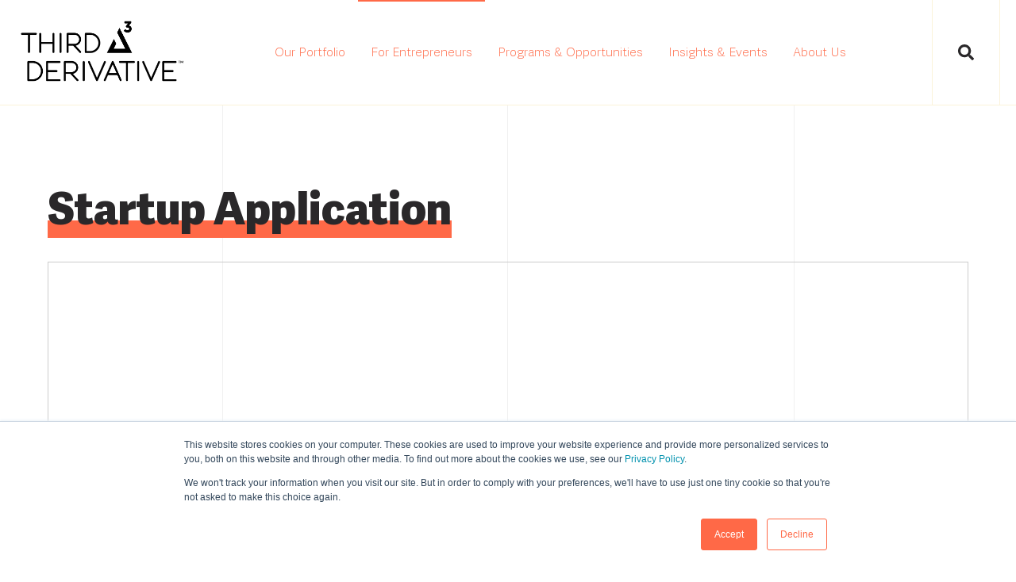

--- FILE ---
content_type: text/html; charset=UTF-8
request_url: https://www.third-derivative.org/startup-application
body_size: 7300
content:
<!doctype html><html lang="en"><head>
    <meta charset="utf-8">
    <title>Startup Application</title>
    <link rel="shortcut icon" href="https://www.third-derivative.org/hubfs/favicon-32x32.png">
    <meta name="description" content="">
    

    <meta name="viewport" content="width=device-width, initial-scale=1">

    
    <meta property="og:description" content="">
    <meta property="og:title" content="Startup Application">
    <meta name="twitter:description" content="">
    <meta name="twitter:title" content="Startup Application">

    

    
  <script id="hs-search-input__valid-content-types" type="application/json">
    [
      
        "SITE_PAGE",
      
        "LANDING_PAGE",
      
        "BLOG_POST",
      
        "LISTING_PAGE",
      
        "KNOWLEDGE_ARTICLE",
      
        "HS_CASE_STUDY"
      
    ]
  </script>

    <style>
a.cta_button{-moz-box-sizing:content-box !important;-webkit-box-sizing:content-box !important;box-sizing:content-box !important;vertical-align:middle}.hs-breadcrumb-menu{list-style-type:none;margin:0px 0px 0px 0px;padding:0px 0px 0px 0px}.hs-breadcrumb-menu-item{float:left;padding:10px 0px 10px 10px}.hs-breadcrumb-menu-divider:before{content:'›';padding-left:10px}.hs-featured-image-link{border:0}.hs-featured-image{float:right;margin:0 0 20px 20px;max-width:50%}@media (max-width: 568px){.hs-featured-image{float:none;margin:0;width:100%;max-width:100%}}.hs-screen-reader-text{clip:rect(1px, 1px, 1px, 1px);height:1px;overflow:hidden;position:absolute !important;width:1px}
</style>

<link rel="stylesheet" href="https://www.third-derivative.org/hubfs/hub_generated/template_assets/1/58765833748/1768314900434/template_main.min.css">
<link rel="stylesheet" href="https://www.third-derivative.org/hubfs/hub_generated/template_assets/1/59068537121/1768314887132/template_Third_Derivative.min.css">
<link rel="stylesheet" href="https://cdnjs.cloudflare.com/ajax/libs/font-awesome/5.13.0/css/all.min.css">
<link rel="stylesheet" href="https://www.third-derivative.org/hubfs/hub_generated/template_assets/1/58765786536/1768314893794/template__header_row_01_01.min.css">

			<style>
				
				
				  
				    
					
				    
					
				    
					
				    
					
				
			</style>
      

		<style>
			.atmc-header {
				
				  position: fixed;
				
			}
			.atmc-header.sticky {
				background-color: #ffffff;
			}
			.atmc-header-default {
				background-color: #ffffff;
			}
			@media (max-width: 991px) {
				.atmc-header {
					background-color: #ffffff;
				}
				.atmc-header-transparent {
					
					  position: fixed;
					
				}
			}
		</style>
	
<link rel="stylesheet" href="https://7052064.fs1.hubspotusercontent-na1.net/hubfs/7052064/hub_generated/module_assets/1/-2712622/1768314293848/module_search_input.min.css">
<style>
  @font-face {
    font-family: "Roboto";
    font-weight: 400;
    font-style: normal;
    font-display: swap;
    src: url("/_hcms/googlefonts/Roboto/regular.woff2") format("woff2"), url("/_hcms/googlefonts/Roboto/regular.woff") format("woff");
  }
  @font-face {
    font-family: "Roboto";
    font-weight: 700;
    font-style: normal;
    font-display: swap;
    src: url("/_hcms/googlefonts/Roboto/700.woff2") format("woff2"), url("/_hcms/googlefonts/Roboto/700.woff") format("woff");
  }
  @font-face {
    font-family: "Roboto";
    font-weight: 700;
    font-style: normal;
    font-display: swap;
    src: url("/_hcms/googlefonts/Roboto/700.woff2") format("woff2"), url("/_hcms/googlefonts/Roboto/700.woff") format("woff");
  }
</style>

<!-- Editor Styles -->
<style id="hs_editor_style" type="text/css">
.dnd_area-row-0-force-full-width-section > .row-fluid {
  max-width: none !important;
}
.footer-global-row-0-force-full-width-section > .row-fluid {
  max-width: none !important;
}
/* HubSpot Non-stacked Media Query Styles */
@media (min-width:768px) {
  .dnd_area-row-0-vertical-alignment > .row-fluid {
    display: -ms-flexbox !important;
    -ms-flex-direction: row;
    display: flex !important;
    flex-direction: row;
  }
  .dnd_area-column-1-vertical-alignment {
    display: -ms-flexbox !important;
    -ms-flex-direction: column !important;
    -ms-flex-pack: center !important;
    display: flex !important;
    flex-direction: column !important;
    justify-content: center !important;
  }
  .dnd_area-column-1-vertical-alignment > div {
    flex-shrink: 0 !important;
  }
  .footer-global-row-0-vertical-alignment > .row-fluid {
    display: -ms-flexbox !important;
    -ms-flex-direction: row;
    display: flex !important;
    flex-direction: row;
  }
  .footer-global-module-1-vertical-alignment {
    display: -ms-flexbox !important;
    -ms-flex-direction: column !important;
    -ms-flex-pack: center !important;
    display: flex !important;
    flex-direction: column !important;
    justify-content: center !important;
  }
  .footer-global-module-1-vertical-alignment > div {
    flex-shrink: 0 !important;
  }
}
/* HubSpot Styles (default) */
.footer-global-row-0-padding {
  padding-top: 0px !important;
  padding-bottom: 0px !important;
  padding-left: 0px !important;
  padding-right: 0px !important;
}
</style>
    

    
    <link rel="canonical" href="https://www.third-derivative.org/startup-application">


<link rel="stylesheet" href="https://www.third-derivative.org/hubfs/hub_generated/template_assets/1/60413843259/1744311985653/template_Atomic_Extension.min.css">

<!-- Google tag (gtag.js) -->
<script async src="https://www.googletagmanager.com/gtag/js?id=G-W4D843LKFG"></script>
<script>
  window.dataLayer = window.dataLayer || [];
  function gtag(){dataLayer.push(arguments);}
  gtag('js', new Date());

  gtag('config', 'G-W4D843LKFG');
</script>

<!-- Google Tag Manager -->
<script>(function(w,d,s,l,i){w[l]=w[l]||[];w[l].push({'gtm.start':
new Date().getTime(),event:'gtm.js'});var f=d.getElementsByTagName(s)[0],
j=d.createElement(s),dl=l!='dataLayer'?'&l='+l:'';j.async=true;j.src=
'https://www.googletagmanager.com/gtm.js?id='+i+dl;f.parentNode.insertBefore(j,f);
})(window,document,'script','dataLayer','GTM-T7FSHF92');</script>
<!-- End Google Tag Manager -->

<!-- Twitter universal website tag code -->
<script>
!function(e,t,n,s,u,a){e.twq||(s=e.twq=function(){s.exe?s.exe.apply(s,arguments):s.queue.push(arguments);
},s.version='1.1',s.queue=[],u=t.createElement(n),u.async=!0,u.src='//static.ads-twitter.com/uwt.js',
a=t.getElementsByTagName(n)[0],a.parentNode.insertBefore(u,a))}(window,document,'script');
// Insert Twitter Pixel ID and Standard Event data below
twq('init','o881z');
twq('track','PageView');
</script>
<!-- End Twitter universal website tag code -->
<meta property="og:url" content="https://www.third-derivative.org/startup-application">
<meta name="twitter:card" content="summary">
<meta http-equiv="content-language" content="en">






    

  <meta name="generator" content="HubSpot"></head>
	
	
	
	
	
	

	

	
	
	
	
	
		
	
	
	
		
  <body class="atmc-body-header-default 59964563304  not-homepage ">
    <!-- Google Tag Manager (noscript) -->
    <noscript><iframe src="https://www.googletagmanager.com/ns.html?id=GTM-T7FSHF92" height="0" width="0" style="display:none;visibility:hidden"></iframe></noscript>
    <!-- End Google Tag Manager (noscript) -->
    <div class="body-wrapper   hs-content-id-59964563304 hs-site-page page ">
		  
			
			  <div data-global-resource-path="Atomic_Third_Derivative/templates/partials/header.html">
  <a href="#main-content" class="header_skip">Skip to content</a>




  
		
  

 









  

  
	<header class="atmc-header atmc-header_sticky atmc-header-default atmc-header-dark">
		<div class="atmc-header_container">		

			
			<div class="atmc-header_logo">
				
				<a href="https://www.third-derivative.org?hsLang=en" class="atmc-header_logo_dark">
					
					  
					
					  
					
					  <img src="https://www.third-derivative.org/hubfs/Atomic_Third_Derivative/logos/logo-dark.png" alt="logo-dark" width="100%" style="max-width: 218px; max-height: 100px">
					
				</a>
			</div>

			
			
			<div class="atmc-header_menu-wrapper">
				<div class="atmc-header_navigation">
					<div class="atmc-header_menu">
						<div id="hs_menu_wrapper_header_" class="hs-menu-wrapper active-branch flyouts hs-menu-flow-horizontal" role="navigation" data-sitemap-name="default" data-menu-id="59081250223" aria-label="Navigation Menu">
 <ul role="menu" class="active-branch">
  <li class="hs-menu-item hs-menu-depth-1" role="none"><a href="https://www.third-derivative.org/portfolio" role="menuitem">Our Portfolio</a></li>
  <li class="hs-menu-item hs-menu-depth-1 hs-item-has-children active-branch" role="none"><a href="https://www.third-derivative.org/startups" aria-haspopup="true" aria-expanded="false" role="menuitem">For Entrepreneurs</a>
   <ul role="menu" class="hs-menu-children-wrapper active-branch">
    <li class="hs-menu-item hs-menu-depth-2" role="none"><a href="https://www.third-derivative.org/startups" role="menuitem">Eligibility &amp; Selection</a></li>
    <li class="hs-menu-item hs-menu-depth-2 active active-branch" role="none"><a href="https://www.third-derivative.org/startup-application" role="menuitem">How to Apply</a></li>
   </ul></li>
  <li class="hs-menu-item hs-menu-depth-1 hs-item-has-children" role="none"><a href="javascript:;" aria-haspopup="true" aria-expanded="false" role="menuitem">Programs &amp; Opportunities</a>
   <ul role="menu" class="hs-menu-children-wrapper">
    <li class="hs-menu-item hs-menu-depth-2 hs-item-has-children" role="none"><a href="javascript:;" role="menuitem">Innovation Cohorts &amp; Partnerships</a>
     <ul role="menu" class="hs-menu-children-wrapper">
      <li class="hs-menu-item hs-menu-depth-3" role="none"><a href="https://www.third-derivative.org/industrial-innovation-cohorts" role="menuitem">Industrial Innovation Cohorts</a></li>
      <li class="hs-menu-item hs-menu-depth-3" role="none"><a href="https://www.third-derivative.org/future-industries-partnership" role="menuitem">Future Industries Partnership</a></li>
      <li class="hs-menu-item hs-menu-depth-3 hs-item-has-children" role="none"><a href="javascript:;" role="menuitem">Impact Archive</a>
       <ul role="menu" class="hs-menu-children-wrapper">
        <li class="hs-menu-item hs-menu-depth-4" role="none"><a href="https://www.third-derivative.org/clean-mobile-power-initiative-cohort" role="menuitem">Clean Mobile Power Initiative Cohort</a></li>
        <li class="hs-menu-item hs-menu-depth-4" role="none"><a href="https://www.third-derivative.org/first-gigaton-captured" role="menuitem">First Gigaton Captured</a></li>
       </ul></li>
     </ul></li>
    <li class="hs-menu-item hs-menu-depth-2 hs-item-has-children" role="none"><a href="https://www.third-derivative.org/global-cooling-innovations" role="menuitem">Cooling Innovations</a>
     <ul role="menu" class="hs-menu-children-wrapper">
      <li class="hs-menu-item hs-menu-depth-3" role="none"><a href="https://www.third-derivative.org/passive-daytime-radiative-cooling" role="menuitem">Passive Daytime Radiative Cooling</a></li>
     </ul></li>
   </ul></li>
  <li class="hs-menu-item hs-menu-depth-1" role="none"><a href="https://www.third-derivative.org/insights" role="menuitem">Insights &amp; Events</a></li>
  <li class="hs-menu-item hs-menu-depth-1 hs-item-has-children" role="none"><a href="https://www.third-derivative.org/about" aria-haspopup="true" aria-expanded="false" role="menuitem">About Us</a>
   <ul role="menu" class="hs-menu-children-wrapper">
    <li class="hs-menu-item hs-menu-depth-2" role="none"><a href="https://www.third-derivative.org/team" role="menuitem">Our Team</a></li>
    <li class="hs-menu-item hs-menu-depth-2" role="none"><a href="https://www.third-derivative.org/careers" role="menuitem">Careers</a></li>
    <li class="hs-menu-item hs-menu-depth-2 hs-item-has-children" role="none"><a href="javascript:;" role="menuitem">Our Partners</a>
     <ul role="menu" class="hs-menu-children-wrapper">
      <li class="hs-menu-item hs-menu-depth-3" role="none"><a href="https://www.third-derivative.org/corporates" role="menuitem">Corporates</a></li>
      <li class="hs-menu-item hs-menu-depth-3" role="none"><a href="https://www.third-derivative.org/investors" role="menuitem">Investors</a></li>
      <li class="hs-menu-item hs-menu-depth-3" role="none"><a href="https://www.third-derivative.org/mentors" role="menuitem">Mentors</a></li>
     </ul></li>
   </ul></li>
 </ul>
</div>
					</div>
				</div>
			</div>
			

			
			<div class="atmc-header_right">
				<div class="atmc-header_language-switcher-wrapper h-full"></div>
				
				  
						<div class="atmc-header_search_trigger-wrapper h-full"></div>
					
				
			</div>
			
			
			

			
				
			

      



		</div>
	</header>

  
  











		
		<div class="atmc-header-hidden hidden">
			
		</div>

		<div class="atmc-header-01_search_trigger hidden">
			<svg version="1.0" xmlns="http://www.w3.org/2000/svg" viewbox="0 0 512 512" aria-hidden="true"><g id="search1_layer"><path d="M505 442.7L405.3 343c-4.5-4.5-10.6-7-17-7H372c27.6-35.3 44-79.7 44-128C416 93.1 322.9 0 208 0S0 93.1 0 208s93.1 208 208 208c48.3 0 92.7-16.4 128-44v16.3c0 6.4 2.5 12.5 7 17l99.7 99.7c9.4 9.4 24.6 9.4 33.9 0l28.3-28.3c9.4-9.4 9.4-24.6.1-34zM208 336c-70.7 0-128-57.2-128-128 0-70.7 57.2-128 128-128 70.7 0 128 57.2 128 128 0 70.7-57.2 128-128 128z" /></g></svg>
		</div>
		<div class="atmc-header-01_search">
			<div>
				<div class="atmc-header-01_search_top block text-right">
					<div class="atmc-header-01_search_close">
						<div class="hamburger hamburger--slider js-hamburger is-active">
							<div class="hamburger-box">
								<div class="hamburger-inner"></div>
							</div>
						</div>
					</div>
				</div>
				<div id="hs_cos_wrapper_site_search" class="hs_cos_wrapper hs_cos_wrapper_widget hs_cos_wrapper_type_module" style="" data-hs-cos-general-type="widget" data-hs-cos-type="module">




  








<div class="hs-search-field">

    <div class="hs-search-field__bar">
      <form data-hs-do-not-collect="true" action="/search">
        
        <input type="text" class="hs-search-field__input" name="term" autocomplete="off" aria-label="Search" placeholder="Search">

        
          
            <input type="hidden" name="type" value="SITE_PAGE">
          
        
          
        
          
            <input type="hidden" name="type" value="BLOG_POST">
          
        
          
        
          
        
          
        

        
      </form>
    </div>
    <ul class="hs-search-field__suggestions"></ul>
</div></div>
			</div>
		</div>
		  
	

</div>
			
			
			

			<div id="main-content">
      
	<main class="body-container-wrapper">
		<div class="container-fluid body-container body-container__homepage">
<div class="row-fluid-wrapper">
<div class="row-fluid">
<div class="span12 widget-span widget-type-cell " style="" data-widget-type="cell" data-x="0" data-w="12">

<div class="row-fluid-wrapper row-depth-1 row-number-1 dnd_area-row-0-vertical-alignment dnd_area-row-0-force-full-width-section dnd-section">
<div class="row-fluid ">
<div class="span12 widget-span widget-type-cell dnd-column dnd_area-column-1-vertical-alignment" style="" data-widget-type="cell" data-x="0" data-w="12">

<div class="row-fluid-wrapper row-depth-1 row-number-2 dnd-row">
<div class="row-fluid ">
<div class="span12 widget-span widget-type-custom_widget dnd-module" style="" data-widget-type="custom_widget" data-x="0" data-w="12">
<div id="hs_cos_wrapper_dnd_area-module-2" class="hs_cos_wrapper hs_cos_wrapper_widget hs_cos_wrapper_type_module" style="" data-hs-cos-general-type="widget" data-hs-cos-type="module">

    
		
		  <h1 id="" class="atmc-headline-01 atmc-headline-01-primary text-left  sr-invisible fadeInBottom ">Startup Application</h1>
		
    

</div>

</div><!--end widget-span -->
</div><!--end row-->
</div><!--end row-wrapper -->

<div class="row-fluid-wrapper row-depth-1 row-number-3 dnd-row">
<div class="row-fluid ">
<div class="span12 widget-span widget-type-custom_widget dnd-module" style="" data-widget-type="custom_widget" data-x="0" data-w="12">
<div id="hs_cos_wrapper_widget_1638407089733" class="hs_cos_wrapper hs_cos_wrapper_widget hs_cos_wrapper_type_module" style="" data-hs-cos-general-type="widget" data-hs-cos-type="module"><iframe class="airtable-embed" src="https://airtable.com/embed/appB0u71SWEeyahYx/pagYmPjSh2KeCN1SR/form" frameborder="0" onmousewheel="" width="100%" height="1000" style="background: transparent; border: 1px solid #ccc;"></iframe></div>

</div><!--end widget-span -->
</div><!--end row-->
</div><!--end row-wrapper -->

</div><!--end widget-span -->
</div><!--end row-->
</div><!--end row-wrapper -->

</div><!--end widget-span -->
</div>
</div>
</div>
	</main>

			</div>
			
			
        <div data-global-resource-path="Atomic_Third_Derivative/templates/partials/footer.html">

	

		<div class="container-fluid">
<div class="row-fluid-wrapper">
<div class="row-fluid">
<div class="span12 widget-span widget-type-cell " style="" data-widget-type="cell" data-x="0" data-w="12">

<div class="row-fluid-wrapper row-depth-1 row-number-1 footer-global-row-0-padding dnd-section footer-global-row-0-force-full-width-section footer-global-row-0-vertical-alignment">
<div class="row-fluid ">
<div class="span12 widget-span widget-type-custom_widget dnd-module footer-global-module-1-vertical-alignment" style="" data-widget-type="custom_widget" data-x="0" data-w="12">
<div id="hs_cos_wrapper_footer-global-module-1" class="hs_cos_wrapper hs_cos_wrapper_widget hs_cos_wrapper_type_module" style="" data-hs-cos-general-type="widget" data-hs-cos-type="module"><footer class="footer atmc-parallax  text-white" style="
					
            background-color:#2A282A;
					
	      ">
    
	 
    <div class="atmc-site-footer">
			<div class="atmc-container">
				<div class="row-fluid">
				
					<div class="span3 mb:mb-8">
						
						
						  <div class="">
								
								
								  
									<p><img src="https://www.third-derivative.org/hs-fs/hubfs/Atomic_Third_Derivative/logos/logo-white.png?width=300&amp;name=logo-white.png" alt="logo-white" width="300" loading="lazy" style="width: 300px; margin: 0px;" srcset="https://www.third-derivative.org/hs-fs/hubfs/Atomic_Third_Derivative/logos/logo-white.png?width=150&amp;name=logo-white.png 150w, https://www.third-derivative.org/hs-fs/hubfs/Atomic_Third_Derivative/logos/logo-white.png?width=300&amp;name=logo-white.png 300w, https://www.third-derivative.org/hs-fs/hubfs/Atomic_Third_Derivative/logos/logo-white.png?width=450&amp;name=logo-white.png 450w, https://www.third-derivative.org/hs-fs/hubfs/Atomic_Third_Derivative/logos/logo-white.png?width=600&amp;name=logo-white.png 600w, https://www.third-derivative.org/hs-fs/hubfs/Atomic_Third_Derivative/logos/logo-white.png?width=750&amp;name=logo-white.png 750w, https://www.third-derivative.org/hs-fs/hubfs/Atomic_Third_Derivative/logos/logo-white.png?width=900&amp;name=logo-white.png 900w" sizes="(max-width: 300px) 100vw, 300px"></p>
<p>Founded by <span style="color: #ffdc80;"><a href="https://rmi.org/" rel="noopener" target="_blank" style="color: #ffdc80;">RMI</a></span> and <span style="color: #ffdc80;"><a href="https://www.newenergynexus.com/" rel="noopener" target="_blank" style="color: #ffdc80;">New Energy Nexus</a></span>, Third Derivative (D3) is accelerating the rate of climate innovation through our inclusive ecosystem approach, which rapidly finds, funds, and scales climate tech globally.</p>
								  
								
						  </div>
						
						  <div class="mt-8">
								
									<h4 class="atmc-site-footer_heading mb-4">Connect with us:</h4>
								
								
								  
								  <div class="inline-flex items-center flex-wrap ds:flex-row atmc-social-links-01">
										
										  
										
										
										
										  
												<a href="https://twitter.com/Third_Deriv" class="atmc-social atmc-social-03 bg-primary fill-base atmc-hover-translateY" target="_blank" rel="nofollow">
													<svg version="1.0" xmlns="http://www.w3.org/2000/svg" viewbox="0 0 512 512" aria-hidden="true"><g id="twitter1_layer"><path d="M459.37 151.716c.325 4.548.325 9.097.325 13.645 0 138.72-105.583 298.558-298.558 298.558-59.452 0-114.68-17.219-161.137-47.106 8.447.974 16.568 1.299 25.34 1.299 49.055 0 94.213-16.568 130.274-44.832-46.132-.975-84.792-31.188-98.112-72.772 6.498.974 12.995 1.624 19.818 1.624 9.421 0 18.843-1.3 27.614-3.573-48.081-9.747-84.143-51.98-84.143-102.985v-1.299c13.969 7.797 30.214 12.67 47.431 13.319-28.264-18.843-46.781-51.005-46.781-87.391 0-19.492 5.197-37.36 14.294-52.954 51.655 63.675 129.3 105.258 216.365 109.807-1.624-7.797-2.599-15.918-2.599-24.04 0-57.828 46.782-104.934 104.934-104.934 30.213 0 57.502 12.67 76.67 33.137 23.715-4.548 46.456-13.32 66.599-25.34-7.798 24.366-24.366 44.833-46.132 57.827 21.117-2.273 41.584-8.122 60.426-16.243-14.292 20.791-32.161 39.308-52.628 54.253z" /></g></svg>
												</a>
											
										
										
										  
												<a href="https://www.linkedin.com/company/third-deriv/" class="atmc-social atmc-social-03 bg-primary fill-base atmc-hover-translateY" target="_blank" rel="nofollow">
													<svg version="1.0" xmlns="http://www.w3.org/2000/svg" viewbox="0 0 448 512" aria-hidden="true"><g id="linkedin2_layer"><path d="M416 32H31.9C14.3 32 0 46.5 0 64.3v383.4C0 465.5 14.3 480 31.9 480H416c17.6 0 32-14.5 32-32.3V64.3c0-17.8-14.4-32.3-32-32.3zM135.4 416H69V202.2h66.5V416zm-33.2-243c-21.3 0-38.5-17.3-38.5-38.5S80.9 96 102.2 96c21.2 0 38.5 17.3 38.5 38.5 0 21.3-17.2 38.5-38.5 38.5zm282.1 243h-66.4V312c0-24.8-.5-56.7-34.5-56.7-34.6 0-39.9 27-39.9 54.9V416h-66.4V202.2h63.7v29.2h.9c8.9-16.8 30.6-34.5 62.9-34.5 67.2 0 79.7 44.3 79.7 101.9V416z" /></g></svg>
												</a>
											
										
										
										  
												<a href="https://newenergynexusnetwork.slack.com/join/shared_invite/zt-7cjoxxyf-QYn4y_ixtfMek3s~8WxQhA#/" class="atmc-social atmc-social-03 bg-primary fill-base atmc-hover-translateY" target="_blank" rel="nofollow">
													<svg version="1.0" xmlns="http://www.w3.org/2000/svg" viewbox="0 0 448 512" aria-hidden="true"><g id="slack3_layer"><path d="M244.2 217.5l19.3 57.7-59.8 20-19.3-57.7 59.8-20zm41.4 243.7C131.6 507.4 65 471.6 18.8 317.6S8.4 97 162.4 50.8C316.4 4.6 383 40.4 429.2 194.4c46.2 154 10.4 220.6-143.6 266.8zM366.2 265c-3.9-12.2-17.2-18.6-29.4-14.7l-29 9.7-19.3-57.7 29-9.7c12.2-3.9 18.6-17.2 14.7-29.4-3.9-12.2-17.2-18.6-29.4-14.7l-29 9.7-10-30.1c-3.9-12.2-17.2-18.6-29.4-14.7-12.2 3.9-18.6 17.2-14.7 29.4l10 30.1-59.8 20.1-10-30.1c-3.9-12.2-17.2-18.6-29.4-14.7-12.2 3.9-18.6 17.2-14.7 29.4l10 30.1-29 9.7c-12.2 3.9-18.6 17.2-14.7 29.4 3.2 9.3 12.2 15.4 21.5 15.8 4.3.6 7.7-1 36.9-10.7l19.3 57.7-29 9.7c-12.2 3.9-18.6 17.2-14.7 29.4 3.2 9.3 12.2 15.4 21.5 15.8 4.3.6 7.7-1 36.9-10.7l10 30.1c3.7 10.8 15.8 18.6 29.4 14.7 12.2-3.9 18.6-17.2 14.7-29.4l-10-30.1 59.8-20.1 10 30.1c3.7 10.8 15.8 18.6 29.4 14.7 12.2-3.9 18.6-17.2 14.7-29.4l-10-30.1 29-9.7c12.2-4.2 18.6-17.5 14.7-29.6z" /></g></svg>
												</a>
											
										
								  </div>
								  
								  
						  </div>
						
						
					</div>
				
					<div class="span2 mb:mb-8">
						
						
						  <div class="">
								
									<h4 class="atmc-site-footer_heading mb-4">About</h4>
								
								
									
								  <div class="atmc-sitefooter_menu">
                    <span id="hs_cos_wrapper_footer-global-module-1_" class="hs_cos_wrapper hs_cos_wrapper_widget hs_cos_wrapper_type_simple_menu" style="" data-hs-cos-general-type="widget" data-hs-cos-type="simple_menu"><div id="hs_menu_wrapper_footer-global-module-1_" class="hs-menu-wrapper active-branch flyouts hs-menu-flow-horizontal" role="navigation" data-sitemap-name="" data-menu-id="" aria-label="Navigation Menu">
 <ul role="menu">
  <li class="hs-menu-item hs-menu-depth-1" role="none"><a href="https://www.third-derivative.org/about#story" role="menuitem" target="_self">Story</a></li>
  <li class="hs-menu-item hs-menu-depth-1" role="none"><a href="https://www.third-derivative.org/team" role="menuitem" target="_self">Team</a></li>
  <li class="hs-menu-item hs-menu-depth-1" role="none"><a href="https://www.third-derivative.org/careers" role="menuitem" target="_self">Careers</a></li>
 </ul>
</div></span>
									</div>
								  
								
						  </div>
						
						  <div class="mt-8">
								
									<h4 class="atmc-site-footer_heading mb-4">Insights</h4>
								
								
									
								  <div class="atmc-sitefooter_menu">
                    <span id="hs_cos_wrapper_footer-global-module-1_" class="hs_cos_wrapper hs_cos_wrapper_widget hs_cos_wrapper_type_simple_menu" style="" data-hs-cos-general-type="widget" data-hs-cos-type="simple_menu"><div id="hs_menu_wrapper_footer-global-module-1_" class="hs-menu-wrapper active-branch flyouts hs-menu-flow-horizontal" role="navigation" data-sitemap-name="" data-menu-id="" aria-label="Navigation Menu">
 <ul role="menu">
  <li class="hs-menu-item hs-menu-depth-1" role="none"><a href="https://www.third-derivative.org/insights" role="menuitem" target="_self">Research &amp; Insights</a></li>
  <li class="hs-menu-item hs-menu-depth-1" role="none"><a href="https://www.third-derivative.org/blog" role="menuitem" target="_self">Insights Blog</a></li>
 </ul>
</div></span>
									</div>
								  
								
						  </div>
						
						  <div class="mt-8">
								
									<h4 class="atmc-site-footer_heading mb-4">Contact</h4>
								
								
									
								  <div class="atmc-sitefooter_menu">
                    <span id="hs_cos_wrapper_footer-global-module-1_" class="hs_cos_wrapper hs_cos_wrapper_widget hs_cos_wrapper_type_simple_menu" style="" data-hs-cos-general-type="widget" data-hs-cos-type="simple_menu"><div id="hs_menu_wrapper_footer-global-module-1_" class="hs-menu-wrapper active-branch flyouts hs-menu-flow-horizontal" role="navigation" data-sitemap-name="" data-menu-id="" aria-label="Navigation Menu">
 <ul role="menu">
  <li class="hs-menu-item hs-menu-depth-1" role="none"><a href="https://www.third-derivative.org/contact" role="menuitem" target="_self">Contact Us</a></li>
  <li class="hs-menu-item hs-menu-depth-1" role="none"><a href="https://www.third-derivative.org/press" role="menuitem" target="_self">Press &amp; Media</a></li>
 </ul>
</div></span>
									</div>
								  
								
						  </div>
						
						
					</div>
				
					<div class="span2 mb:mb-8">
						
						
						  <div class="">
								
									<h4 class="atmc-site-footer_heading mb-4">Startups</h4>
								
								
									
								  <div class="atmc-sitefooter_menu">
                    <span id="hs_cos_wrapper_footer-global-module-1_" class="hs_cos_wrapper hs_cos_wrapper_widget hs_cos_wrapper_type_simple_menu" style="" data-hs-cos-general-type="widget" data-hs-cos-type="simple_menu"><div id="hs_menu_wrapper_footer-global-module-1_" class="hs-menu-wrapper active-branch flyouts hs-menu-flow-horizontal" role="navigation" data-sitemap-name="" data-menu-id="" aria-label="Navigation Menu">
 <ul role="menu" class="active-branch">
  <li class="hs-menu-item hs-menu-depth-1 active active-branch" role="none"><a href="https://www.third-derivative.org/startup-application" role="menuitem" target="_self">Startup Application</a></li>
  <li class="hs-menu-item hs-menu-depth-1" role="none"><a href="https://www.third-derivative.org/startups#faq" role="menuitem" target="_self">FAQ</a></li>
  <li class="hs-menu-item hs-menu-depth-1" role="none"><a href="https://www.third-derivative.org/future-industries-partnership" role="menuitem" target="_self">Future Industries Partnership</a></li>
  <li class="hs-menu-item hs-menu-depth-1" role="none"><a href="https://www.third-derivative.org/industrial-innovation-cohorts" role="menuitem" target="_self">Industrial Innovation Cohorts</a></li>
  <li class="hs-menu-item hs-menu-depth-1" role="none"><a href="https://www.third-derivative.org/clean-mobile-power-initiative-cohort" role="menuitem" target="_self">Clean Mobile Power Cohort</a></li>
  <li class="hs-menu-item hs-menu-depth-1" role="none"><a href="https://www.third-derivative.org/first-gigaton-captured" role="menuitem" target="_self">First Gigaton Captured </a></li>
 </ul>
</div></span>
									</div>
								  
								
						  </div>
						
						  <div class="mt-8">
								
									<h4 class="atmc-site-footer_heading mb-4">Partners</h4>
								
								
									
								  <div class="atmc-sitefooter_menu">
                    <span id="hs_cos_wrapper_footer-global-module-1_" class="hs_cos_wrapper hs_cos_wrapper_widget hs_cos_wrapper_type_simple_menu" style="" data-hs-cos-general-type="widget" data-hs-cos-type="simple_menu"><div id="hs_menu_wrapper_footer-global-module-1_" class="hs-menu-wrapper active-branch flyouts hs-menu-flow-horizontal" role="navigation" data-sitemap-name="" data-menu-id="" aria-label="Navigation Menu">
 <ul role="menu">
  <li class="hs-menu-item hs-menu-depth-1" role="none"><a href="https://www.third-derivative.org/investors" role="menuitem" target="_self">Investors</a></li>
  <li class="hs-menu-item hs-menu-depth-1" role="none"><a href="https://www.third-derivative.org/corporates" role="menuitem" target="_self">Corporates</a></li>
  <li class="hs-menu-item hs-menu-depth-1" role="none"><a href="https://www.third-derivative.org/mentors" role="menuitem" target="_self">Mentors</a></li>
  <li class="hs-menu-item hs-menu-depth-1" role="none"><a href="https://www.third-derivative.org/startup-referral" role="menuitem" target="_self">Refer a Startup</a></li>
 </ul>
</div></span>
									</div>
								  
								
						  </div>
						
						
					</div>
				
					<div class="span4 mb:mb-8">
						
						
						  <div class="">
								
									<h4 class="atmc-site-footer_heading mb-4">SIGN UP FOR THE MONTHLY D3 NEWSLETTER</h4>
								
								
								  
									<div><a href="https://rmi.tfaforms.net/100" target="_blank" class=" atmc-btn atmc-btn-icon atmc-btn-icon_back atmc-btn-icon-01
atmc-btn-module atmc-btn-primary text-white fill-white atmc-btn-m" rel="noopener">Sign Up</a></div>
								  
								
						  </div>
						
						
					</div>
				
			  </div>
			</div>
    </div>
	
		
		<div class="atmc-footer" style="background-color:#2A282A;">
      <div class="atmc-container">
        <div class="row-fluid">
          <div class="span7">
						<div class="footer__copyright">
							Copyright 2026. Third Derivative. All Rights Reserved.
						</div>
          </div>
					
						<div class="span5">
							<div class="atmc-footer_menu">
								<span id="hs_cos_wrapper_footer-global-module-1_" class="hs_cos_wrapper hs_cos_wrapper_widget hs_cos_wrapper_type_simple_menu" style="" data-hs-cos-general-type="widget" data-hs-cos-type="simple_menu"><div id="hs_menu_wrapper_footer-global-module-1_" class="hs-menu-wrapper active-branch flyouts hs-menu-flow-horizontal" role="navigation" data-sitemap-name="" data-menu-id="" aria-label="Navigation Menu">
 <ul role="menu">
  <li class="hs-menu-item hs-menu-depth-1" role="none"><a href="https://www.third-derivative.org/privacy-policy" role="menuitem" target="_self">Privacy Policy</a></li>
 </ul>
</div></span>
							</div>
						</div>
					
        </div>
      </div>
    </div>

		
			<a href="#" class="atmc-scroll-top"><svg version="1.0" xmlns="http://www.w3.org/2000/svg" viewbox="0 0 448 512" aria-hidden="true"><g id="chevron-up1_layer"><path d="M240.971 130.524l194.343 194.343c9.373 9.373 9.373 24.569 0 33.941l-22.667 22.667c-9.357 9.357-24.522 9.375-33.901.04L224 227.495 69.255 381.516c-9.379 9.335-24.544 9.317-33.901-.04l-22.667-22.667c-9.373-9.373-9.373-24.569 0-33.941L207.03 130.525c9.372-9.373 24.568-9.373 33.941-.001z" /></g></svg></a>
		
	
</footer></div>

</div><!--end widget-span -->
</div><!--end row-->
</div><!--end row-wrapper -->

</div><!--end widget-span -->
</div>
</div>
</div>

	

</div>
			
    </div>
    
		
		
		
		
		
		
		
			
			
		
		
		

    
<!-- HubSpot performance collection script -->
<script defer src="/hs/hsstatic/content-cwv-embed/static-1.1293/embed.js"></script>
<script src="https://cdnjs.cloudflare.com/ajax/libs/jquery/3.5.1/jquery.min.js"></script>
<script src="https://cdnjs.cloudflare.com/ajax/libs/jquery-migrate/3.3.1/jquery-migrate.min.js"></script>

		<script defer src="https://www.third-derivative.org/hubfs/hub_generated/template_assets/1/58765676174/1768314899440/template_slick.min.js"></script>
		<script defer src="https://www.third-derivative.org/hubfs/hub_generated/template_assets/1/58765676176/1768314895896/template_scroll_reveal.min.js"></script>
		<script defer src="https://www.third-derivative.org/hubfs/hub_generated/template_assets/1/58765729894/1768314888285/template_magnificpopup.min.js"></script>
		<script defer src="https://www.third-derivative.org/hubfs/hub_generated/template_assets/1/58767183896/1768314921247/template_stickykit.min.js"></script>
    
    <script defer src="https://www.third-derivative.org/hubfs/hub_generated/template_assets/1/157924714019/1768314890185/template_sticky.min.js"></script>
    
    
		<script defer src="https://www.third-derivative.org/hubfs/hub_generated/template_assets/1/58765676175/1768314925690/template_matchheight.min.js"></script>
		<script defer src="https://www.third-derivative.org/hubfs/hub_generated/template_assets/1/58765917240/1768314889769/template_vide.min.js"></script>
		<script defer src="https://www.third-derivative.org/hubfs/hub_generated/template_assets/1/58765834033/1768314899698/template_isotope.min.js"></script>
		<script defer src="https://www.third-derivative.org/hubfs/hub_generated/template_assets/1/58765916936/1768314895091/template_chart.min.js"></script>
    
		<script defer src="https://www.third-derivative.org/hubfs/hub_generated/template_assets/1/58765676177/1768314894530/template_main.min.js"></script>
		
<script>
var hsVars = hsVars || {}; hsVars['language'] = 'en';
</script>

<script src="/hs/hsstatic/cos-i18n/static-1.53/bundles/project.js"></script>
<script src="/hs/hsstatic/keyboard-accessible-menu-flyouts/static-1.17/bundles/project.js"></script>
<script src="https://7052064.fs1.hubspotusercontent-na1.net/hubfs/7052064/hub_generated/module_assets/1/-2712622/1768314293848/module_search_input.min.js"></script>

<!-- Start of HubSpot Analytics Code -->
<script type="text/javascript">
var _hsq = _hsq || [];
_hsq.push(["setContentType", "standard-page"]);
_hsq.push(["setCanonicalUrl", "https:\/\/www.third-derivative.org\/startup-application"]);
_hsq.push(["setPageId", "59964563304"]);
_hsq.push(["setContentMetadata", {
    "contentPageId": 59964563304,
    "legacyPageId": "59964563304",
    "contentFolderId": null,
    "contentGroupId": null,
    "abTestId": null,
    "languageVariantId": 59964563304,
    "languageCode": "en",
    
    
}]);
</script>

<script type="text/javascript" id="hs-script-loader" async defer src="/hs/scriptloader/7483280.js"></script>
<!-- End of HubSpot Analytics Code -->


<script type="text/javascript">
var hsVars = {
    render_id: "08bb3aac-5cc8-4066-93f4-1f66c2078a92",
    ticks: 1768315914853,
    page_id: 59964563304,
    
    content_group_id: 0,
    portal_id: 7483280,
    app_hs_base_url: "https://app.hubspot.com",
    cp_hs_base_url: "https://cp.hubspot.com",
    language: "en",
    analytics_page_type: "standard-page",
    scp_content_type: "",
    
    analytics_page_id: "59964563304",
    category_id: 1,
    folder_id: 0,
    is_hubspot_user: false
}
</script>


<script defer src="/hs/hsstatic/HubspotToolsMenu/static-1.432/js/index.js"></script>

<script type="text/javascript">
_linkedin_partner_id = "3824596";
window._linkedin_data_partner_ids = window._linkedin_data_partner_ids || [];
window._linkedin_data_partner_ids.push(_linkedin_partner_id);
</script><script type="text/javascript">
(function(l) {
if (!l){window.lintrk = function(a,b){window.lintrk.q.push([a,b])};
window.lintrk.q=[]}
var s = document.getElementsByTagName("script")[0];
var b = document.createElement("script");
b.type = "text/javascript";b.async = true;
b.src = "https://snap.licdn.com/li.lms-analytics/insight.min.js";
s.parentNode.insertBefore(b, s);})(window.lintrk);
</script>
<noscript>
<img height="1" width="1" style="display:none;" alt="" src="https://px.ads.linkedin.com/collect/?pid=3824596&amp;fmt=gif">
</noscript>


  
</body></html>

--- FILE ---
content_type: application/javascript
request_url: https://www.third-derivative.org/hubfs/hub_generated/template_assets/1/58765676176/1768314895896/template_scroll_reveal.min.js
body_size: 7425
content:
/*! @license ScrollReveal v4.0.7

	Copyright 2020 Fisssion LLC.

	Licensed under the GNU General Public License 3.0 for
	compatible open source projects and non-commercial use.

	For commercial sites, themes, projects, and applications,
	keep your source code private/proprietary by purchasing
	a commercial license from https://scrollrevealjs.org/
*/
!function(global,factory){"object"==typeof exports&&"undefined"!=typeof module?module.exports=factory():"function"==typeof define&&define.amd?define(factory):(global=global||self).ScrollReveal=factory()}(this,function(){"use strict";var defaults={delay:0,distance:"0",duration:600,easing:"cubic-bezier(0.5, 0, 0, 1)",interval:0,opacity:0,origin:"bottom",rotate:{x:0,y:0,z:0},scale:1,cleanup:!1,container:document.documentElement,desktop:!0,mobile:!0,reset:!1,useDelay:"always",viewFactor:0,viewOffset:{top:0,right:0,bottom:0,left:0},afterReset:function(){},afterReveal:function(){},beforeReset:function(){},beforeReveal:function(){}};var mount={success:function(){document.documentElement.classList.add("sr"),document.body?document.body.style.height="100%":document.addEventListener("DOMContentLoaded",function(){document.body.style.height="100%"})},failure:function(){return document.documentElement.classList.remove("sr"),{clean:function(){},destroy:function(){},reveal:function(){},sync:function(){},get noop(){return!0}}}};
/*! @license is-dom-node v1.0.4

		Copyright 2018 Fisssion LLC.

		Permission is hereby granted, free of charge, to any person obtaining a copy
		of this software and associated documentation files (the "Software"), to deal
		in the Software without restriction, including without limitation the rights
		to use, copy, modify, merge, publish, distribute, sublicense, and/or sell
		copies of the Software, and to permit persons to whom the Software is
		furnished to do so, subject to the following conditions:

		The above copyright notice and this permission notice shall be included in all
		copies or substantial portions of the Software.

		THE SOFTWARE IS PROVIDED "AS IS", WITHOUT WARRANTY OF ANY KIND, EXPRESS OR
		IMPLIED, INCLUDING BUT NOT LIMITED TO THE WARRANTIES OF MERCHANTABILITY,
		FITNESS FOR A PARTICULAR PURPOSE AND NONINFRINGEMENT. IN NO EVENT SHALL THE
		AUTHORS OR COPYRIGHT HOLDERS BE LIABLE FOR ANY CLAIM, DAMAGES OR OTHER
		LIABILITY, WHETHER IN AN ACTION OF CONTRACT, TORT OR OTHERWISE, ARISING FROM,
		OUT OF OR IN CONNECTION WITH THE SOFTWARE OR THE USE OR OTHER DEALINGS IN THE
		SOFTWARE.

	*/function isDomNode(x){return"object"==typeof window.Node?x instanceof window.Node:null!==x&&"object"==typeof x&&"number"==typeof x.nodeType&&"string"==typeof x.nodeName}
/*! @license is-dom-node-list v1.2.1

		Copyright 2018 Fisssion LLC.

		Permission is hereby granted, free of charge, to any person obtaining a copy
		of this software and associated documentation files (the "Software"), to deal
		in the Software without restriction, including without limitation the rights
		to use, copy, modify, merge, publish, distribute, sublicense, and/or sell
		copies of the Software, and to permit persons to whom the Software is
		furnished to do so, subject to the following conditions:

		The above copyright notice and this permission notice shall be included in all
		copies or substantial portions of the Software.

		THE SOFTWARE IS PROVIDED "AS IS", WITHOUT WARRANTY OF ANY KIND, EXPRESS OR
		IMPLIED, INCLUDING BUT NOT LIMITED TO THE WARRANTIES OF MERCHANTABILITY,
		FITNESS FOR A PARTICULAR PURPOSE AND NONINFRINGEMENT. IN NO EVENT SHALL THE
		AUTHORS OR COPYRIGHT HOLDERS BE LIABLE FOR ANY CLAIM, DAMAGES OR OTHER
		LIABILITY, WHETHER IN AN ACTION OF CONTRACT, TORT OR OTHERWISE, ARISING FROM,
		OUT OF OR IN CONNECTION WITH THE SOFTWARE OR THE USE OR OTHER DEALINGS IN THE
		SOFTWARE.

	*/
/*! @license Tealight v0.3.6

		Copyright 2018 Fisssion LLC.

		Permission is hereby granted, free of charge, to any person obtaining a copy
		of this software and associated documentation files (the "Software"), to deal
		in the Software without restriction, including without limitation the rights
		to use, copy, modify, merge, publish, distribute, sublicense, and/or sell
		copies of the Software, and to permit persons to whom the Software is
		furnished to do so, subject to the following conditions:

		The above copyright notice and this permission notice shall be included in all
		copies or substantial portions of the Software.

		THE SOFTWARE IS PROVIDED "AS IS", WITHOUT WARRANTY OF ANY KIND, EXPRESS OR
		IMPLIED, INCLUDING BUT NOT LIMITED TO THE WARRANTIES OF MERCHANTABILITY,
		FITNESS FOR A PARTICULAR PURPOSE AND NONINFRINGEMENT. IN NO EVENT SHALL THE
		AUTHORS OR COPYRIGHT HOLDERS BE LIABLE FOR ANY CLAIM, DAMAGES OR OTHER
		LIABILITY, WHETHER IN AN ACTION OF CONTRACT, TORT OR OTHERWISE, ARISING FROM,
		OUT OF OR IN CONNECTION WITH THE SOFTWARE OR THE USE OR OTHER DEALINGS IN THE
		SOFTWARE.

	*/
function tealight(target,context){if(void 0===context&&(context=document),target instanceof Array)return target.filter(isDomNode);if(isDomNode(target))return[target];if(x=target,prototypeToString=Object.prototype.toString.call(x),"object"==typeof window.NodeList?x instanceof window.NodeList:null!==x&&"object"==typeof x&&"number"==typeof x.length&&/^\[object (HTMLCollection|NodeList|Object)\]$/.test(prototypeToString)&&(0===x.length||isDomNode(x[0])))return Array.prototype.slice.call(target);var x,prototypeToString;if("string"==typeof target)try{var query=context.querySelectorAll(target);return Array.prototype.slice.call(query)}catch(err){return[]}return[]}function isObject(x){return null!==x&&x instanceof Object&&(x.constructor===Object||"[object Object]"===Object.prototype.toString.call(x))}function each(collection,callback){if(isObject(collection))return Object.keys(collection).forEach(function(key){return callback(collection[key],key,collection)});if(collection instanceof Array)return collection.forEach(function(item,i){return callback(item,i,collection)});throw new TypeError("Expected either an array or object literal.")}function logger(message){for(var details=[],len=arguments.length-1;len-- >0;)details[len]=arguments[len+1];if(this.constructor.debug&&console){var report="%cScrollReveal: "+message;details.forEach(function(detail){return report+="\n — "+detail}),console.log(report,"color: #ea654b;")}}function rinse(){var this$1=this,elementIds={active:[],stale:[]},sequenceIds={active:[],stale:[]},containerIds={active:[],stale:[]};try{each(tealight("[data-sr-id]"),function(node){var id=parseInt(node.getAttribute("data-sr-id"));elementIds.active.push(id)})}catch(e){throw e}each(this.store.elements,function(element){-1===elementIds.active.indexOf(element.id)&&elementIds.stale.push(element.id)}),each(elementIds.stale,function(staleId){return delete this$1.store.elements[staleId]}),each(this.store.elements,function(element){-1===containerIds.active.indexOf(element.containerId)&&containerIds.active.push(element.containerId),element.hasOwnProperty("sequence")&&-1===sequenceIds.active.indexOf(element.sequence.id)&&sequenceIds.active.push(element.sequence.id)}),each(this.store.containers,function(container){-1===containerIds.active.indexOf(container.id)&&containerIds.stale.push(container.id)}),each(containerIds.stale,function(staleId){var stale=this$1.store.containers[staleId].node;stale.removeEventListener("scroll",this$1.delegate),stale.removeEventListener("resize",this$1.delegate),delete this$1.store.containers[staleId]}),each(this.store.sequences,function(sequence){-1===sequenceIds.active.indexOf(sequence.id)&&sequenceIds.stale.push(sequence.id)}),each(sequenceIds.stale,function(staleId){return delete this$1.store.sequences[staleId]})}function clean(target){var dirty,this$1=this;try{each(tealight(target),function(node){var id=node.getAttribute("data-sr-id");if(null!==id){dirty=!0;var element=this$1.store.elements[id];element.callbackTimer&&window.clearTimeout(element.callbackTimer.clock),node.setAttribute("style",element.styles.inline.generated),node.removeAttribute("data-sr-id"),delete this$1.store.elements[id]}})}catch(e){return logger.call(this,"Clean failed.",e.message)}if(dirty)try{rinse.call(this)}catch(e){return logger.call(this,"Clean failed.",e.message)}}function destroy(){var this$1=this;each(this.store.elements,function(element){element.node.setAttribute("style",element.styles.inline.generated),element.node.removeAttribute("data-sr-id")}),each(this.store.containers,function(container){var target=container.node===document.documentElement?window:container.node;target.removeEventListener("scroll",this$1.delegate),target.removeEventListener("resize",this$1.delegate)}),this.store={containers:{},elements:{},history:[],sequences:{}}}
/*! @license Rematrix v0.3.0

		Copyright 2018 Julian Lloyd.

		Permission is hereby granted, free of charge, to any person obtaining a copy
		of this software and associated documentation files (the "Software"), to deal
		in the Software without restriction, including without limitation the rights
		to use, copy, modify, merge, publish, distribute, sublicense, and/or sell
		copies of the Software, and to permit persons to whom the Software is
		furnished to do so, subject to the following conditions:

		The above copyright notice and this permission notice shall be included in
		all copies or substantial portions of the Software.

		THE SOFTWARE IS PROVIDED "AS IS", WITHOUT WARRANTY OF ANY KIND, EXPRESS OR
		IMPLIED, INCLUDING BUT NOT LIMITED TO THE WARRANTIES OF MERCHANTABILITY,
		FITNESS FOR A PARTICULAR PURPOSE AND NONINFRINGEMENT. IN NO EVENT SHALL THE
		AUTHORS OR COPYRIGHT HOLDERS BE LIABLE FOR ANY CLAIM, DAMAGES OR OTHER
		LIABILITY, WHETHER IN AN ACTION OF CONTRACT, TORT OR OTHERWISE, ARISING FROM,
		OUT OF OR IN CONNECTION WITH THE SOFTWARE OR THE USE OR OTHER DEALINGS IN
		THE SOFTWARE.
	*/function format(source){if(source.constructor!==Array)throw new TypeError("Expected array.");if(16===source.length)return source;if(6===source.length){var matrix=identity();return matrix[0]=source[0],matrix[1]=source[1],matrix[4]=source[2],matrix[5]=source[3],matrix[12]=source[4],matrix[13]=source[5],matrix}throw new RangeError("Expected array with either 6 or 16 values.")}function identity(){for(var matrix=[],i=0;i<16;i++)i%5==0?matrix.push(1):matrix.push(0);return matrix}function multiply(m,x){for(var fm=format(m),fx=format(x),product=[],i=0;i<4;i++)for(var row=[fm[i],fm[i+4],fm[i+8],fm[i+12]],j=0;j<4;j++){var k=4*j,col=[fx[k],fx[k+1],fx[k+2],fx[k+3]],result=row[0]*col[0]+row[1]*col[1]+row[2]*col[2]+row[3]*col[3];product[i+k]=result}return product}function parse(source){if("string"==typeof source){var match=source.match(/matrix(3d)?\(([^)]+)\)/);if(match)return format(match[2].split(", ").map(parseFloat))}return identity()}function scale(scalar,scalarY){var matrix=identity();return matrix[0]=scalar,matrix[5]="number"==typeof scalarY?scalarY:scalar,matrix}var getPrefixedCssProp=function(){var properties={},style=document.documentElement.style;function getPrefixedCssProperty(name,source){if(void 0===source&&(source=style),name&&"string"==typeof name){if(properties[name])return properties[name];if("string"==typeof source[name])return properties[name]=name;if("string"==typeof source["-webkit-"+name])return properties[name]="-webkit-"+name;throw new RangeError('Unable to find "'+name+'" style property.')}throw new TypeError("Expected a string.")}return getPrefixedCssProperty.clearCache=function(){return properties={}},getPrefixedCssProperty}();function style(element){var computed=window.getComputedStyle(element.node),position=computed.position,config=element.config,inline={},inlineMatch=(element.node.getAttribute("style")||"").match(/[\w-]+\s*:\s*[^;]+\s*/gi)||[];inline.computed=inlineMatch?inlineMatch.map(function(m){return m.trim()}).join("; ")+";":"",inline.generated=inlineMatch.some(function(m){return m.match(/visibility\s?:\s?visible/i)})?inline.computed:inlineMatch.concat(["visibility: visible"]).map(function(m){return m.trim()}).join("; ")+";";var angle,theta,matrix,computedOpacity=parseFloat(computed.opacity),configOpacity=isNaN(parseFloat(config.opacity))?parseFloat(computed.opacity):parseFloat(config.opacity),opacity={computed:computedOpacity!==configOpacity?"opacity: "+computedOpacity+";":"",generated:computedOpacity!==configOpacity?"opacity: "+configOpacity+";":""},transformations=[];if(parseFloat(config.distance)){var axis="top"===config.origin||"bottom"===config.origin?"Y":"X",distance=config.distance;"top"!==config.origin&&"left"!==config.origin||(distance=/^-/.test(distance)?distance.substr(1):"-"+distance);var ref=distance.match(/(^-?\d+\.?\d?)|(em$|px$|%$)/g),value=ref[0];switch(ref[1]){case"em":distance=parseInt(computed.fontSize)*value;break;case"px":distance=value;break;case"%":distance="Y"===axis?element.node.getBoundingClientRect().height*value/100:element.node.getBoundingClientRect().width*value/100;break;default:throw new RangeError("Unrecognized or missing distance unit.")}"Y"===axis?transformations.push(function(distance){var matrix=identity();return matrix[13]=distance,matrix}(distance)):transformations.push(function(distance){var matrix=identity();return matrix[12]=distance,matrix}(distance))}config.rotate.x&&transformations.push((angle=config.rotate.x,theta=Math.PI/180*angle,(matrix=identity())[5]=matrix[10]=Math.cos(theta),matrix[6]=matrix[9]=Math.sin(theta),matrix[9]*=-1,matrix)),config.rotate.y&&transformations.push(function(angle){var theta=Math.PI/180*angle,matrix=identity();return matrix[0]=matrix[10]=Math.cos(theta),matrix[2]=matrix[8]=Math.sin(theta),matrix[2]*=-1,matrix}(config.rotate.y)),config.rotate.z&&transformations.push(function(angle){var theta=Math.PI/180*angle,matrix=identity();return matrix[0]=matrix[5]=Math.cos(theta),matrix[1]=matrix[4]=Math.sin(theta),matrix[4]*=-1,matrix}(config.rotate.z)),1!==config.scale&&(0===config.scale?transformations.push(scale(2e-4)):transformations.push(scale(config.scale)));var transform={};if(transformations.length){transform.property=getPrefixedCssProp("transform"),transform.computed={raw:computed[transform.property],matrix:parse(computed[transform.property])},transformations.unshift(transform.computed.matrix);var product=transformations.reduce(multiply);transform.generated={initial:transform.property+": matrix3d("+product.join(", ")+");",final:transform.property+": matrix3d("+transform.computed.matrix.join(", ")+");"}}else transform.generated={initial:"",final:""};var transition={};if(opacity.generated||transform.generated.initial){transition.property=getPrefixedCssProp("transition"),transition.computed=computed[transition.property],transition.fragments=[];var delay=config.delay,duration=config.duration,easing=config.easing;opacity.generated&&transition.fragments.push({delayed:"opacity "+duration/1e3+"s "+easing+" "+delay/1e3+"s",instant:"opacity "+duration/1e3+"s "+easing+" 0s"}),transform.generated.initial&&transition.fragments.push({delayed:transform.property+" "+duration/1e3+"s "+easing+" "+delay/1e3+"s",instant:transform.property+" "+duration/1e3+"s "+easing+" 0s"}),transition.computed&&!transition.computed.match(/all 0s|none 0s/)&&transition.fragments.unshift({delayed:transition.computed,instant:transition.computed});var composed=transition.fragments.reduce(function(composition,fragment,i){return composition.delayed+=0===i?fragment.delayed:", "+fragment.delayed,composition.instant+=0===i?fragment.instant:", "+fragment.instant,composition},{delayed:"",instant:""});transition.generated={delayed:transition.property+": "+composed.delayed+";",instant:transition.property+": "+composed.instant+";"}}else transition.generated={delayed:"",instant:""};return{inline:inline,opacity:opacity,position:position,transform:transform,transition:transition}}function animate(element,force){void 0===force&&(force={});var pristine=force.pristine||this.pristine,delayed="always"===element.config.useDelay||"onload"===element.config.useDelay&&pristine||"once"===element.config.useDelay&&!element.seen,shouldReveal=element.visible&&!element.revealed,shouldReset=!element.visible&&element.revealed&&element.config.reset;return force.reveal||shouldReveal?triggerReveal.call(this,element,delayed):force.reset||shouldReset?triggerReset.call(this,element):void 0}function triggerReveal(element,delayed){var styles=[element.styles.inline.generated,element.styles.opacity.computed,element.styles.transform.generated.final];delayed?styles.push(element.styles.transition.generated.delayed):styles.push(element.styles.transition.generated.instant),element.revealed=element.seen=!0,element.node.setAttribute("style",styles.filter(function(s){return""!==s}).join(" ")),registerCallbacks.call(this,element,delayed)}function triggerReset(element){var styles=[element.styles.inline.generated,element.styles.opacity.generated,element.styles.transform.generated.initial,element.styles.transition.generated.instant];element.revealed=!1,element.node.setAttribute("style",styles.filter(function(s){return""!==s}).join(" ")),registerCallbacks.call(this,element)}function registerCallbacks(element,isDelayed){var this$1=this,duration=isDelayed?element.config.duration+element.config.delay:element.config.duration,beforeCallback=element.revealed?element.config.beforeReveal:element.config.beforeReset,afterCallback=element.revealed?element.config.afterReveal:element.config.afterReset,elapsed=0;element.callbackTimer&&(elapsed=Date.now()-element.callbackTimer.start,window.clearTimeout(element.callbackTimer.clock)),beforeCallback(element.node),element.callbackTimer={start:Date.now(),clock:window.setTimeout(function(){afterCallback(element.node),element.callbackTimer=null,element.revealed&&!element.config.reset&&element.config.cleanup&&clean.call(this$1,element.node)},duration-elapsed)}}var uid,nextUniqueId=(uid=0,function(){return uid++});function sequence(element,pristine){if(void 0===pristine&&(pristine=this.pristine),!element.visible&&element.revealed&&element.config.reset)return animate.call(this,element,{reset:!0});var seq=this.store.sequences[element.sequence.id],i=element.sequence.index;if(seq){var visible=new SequenceModel(seq,"visible",this.store),revealed=new SequenceModel(seq,"revealed",this.store);if(seq.models={visible:visible,revealed:revealed},!revealed.body.length){var nextId=seq.members[visible.body[0]],nextElement=this.store.elements[nextId];if(nextElement)return cue.call(this,seq,visible.body[0],-1,pristine),cue.call(this,seq,visible.body[0],1,pristine),animate.call(this,nextElement,{reveal:!0,pristine:pristine})}if(!seq.blocked.head&&i===[].concat(revealed.head).pop()&&i>=[].concat(visible.body).shift())return cue.call(this,seq,i,-1,pristine),animate.call(this,element,{reveal:!0,pristine:pristine});if(!seq.blocked.foot&&i===[].concat(revealed.foot).shift()&&i<=[].concat(visible.body).pop())return cue.call(this,seq,i,1,pristine),animate.call(this,element,{reveal:!0,pristine:pristine})}}function Sequence(interval){var i=Math.abs(interval);if(isNaN(i))throw new RangeError("Invalid sequence interval.");this.id=nextUniqueId(),this.interval=Math.max(i,16),this.members=[],this.models={},this.blocked={head:!1,foot:!1}}function SequenceModel(seq,prop,store){var this$1=this;this.head=[],this.body=[],this.foot=[],each(seq.members,function(id,index){var element=store.elements[id];element&&element[prop]&&this$1.body.push(index)}),this.body.length&&each(seq.members,function(id,index){var element=store.elements[id];element&&!element[prop]&&(index<this$1.body[0]?this$1.head.push(index):this$1.foot.push(index))})}function cue(seq,i,direction,pristine){var this$1=this,blocked=["head",null,"foot"][1+direction],nextId=seq.members[i+direction],nextElement=this.store.elements[nextId];seq.blocked[blocked]=!0,setTimeout(function(){seq.blocked[blocked]=!1,nextElement&&sequence.call(this$1,nextElement,pristine)},seq.interval)}function initialize(){var this$1=this;rinse.call(this),each(this.store.elements,function(element){var styles=[element.styles.inline.generated];element.visible?(styles.push(element.styles.opacity.computed),styles.push(element.styles.transform.generated.final),element.revealed=!0):(styles.push(element.styles.opacity.generated),styles.push(element.styles.transform.generated.initial),element.revealed=!1),element.node.setAttribute("style",styles.filter(function(s){return""!==s}).join(" "))}),each(this.store.containers,function(container){var target=container.node===document.documentElement?window:container.node;target.addEventListener("scroll",this$1.delegate),target.addEventListener("resize",this$1.delegate)}),this.delegate(),this.initTimeout=null}function isMobile(agent){return void 0===agent&&(agent=navigator.userAgent),/Android|iPhone|iPad|iPod/i.test(agent)}function deepAssign(target){for(var sources=[],len=arguments.length-1;len-- >0;)sources[len]=arguments[len+1];if(isObject(target))return each(sources,function(source){each(source,function(data,key){isObject(data)?(target[key]&&isObject(target[key])||(target[key]={}),deepAssign(target[key],data)):target[key]=data})}),target;throw new TypeError("Target must be an object literal.")}function reveal(target,options,syncing){var this$1=this;void 0===options&&(options={}),void 0===syncing&&(syncing=!1);var sequence$$1,containerBuffer=[],interval=options.interval||defaults.interval;try{interval&&(sequence$$1=new Sequence(interval));var nodes=tealight(target);if(!nodes.length)throw new Error("Invalid reveal target.");var elements=nodes.reduce(function(elementBuffer,elementNode){var element={},existingId=elementNode.getAttribute("data-sr-id");existingId?(deepAssign(element,this$1.store.elements[existingId]),element.node.setAttribute("style",element.styles.inline.computed)):(element.id=nextUniqueId(),element.node=elementNode,element.seen=!1,element.revealed=!1,element.visible=!1);var config=deepAssign({},element.config||this$1.defaults,options);if(!config.mobile&&isMobile()||!config.desktop&&!isMobile())return existingId&&clean.call(this$1,element),elementBuffer;var containerId,containerNode=tealight(config.container)[0];if(!containerNode)throw new Error("Invalid container.");return containerNode.contains(elementNode)?(containerId=function(node){var collections=[],len=arguments.length-1;for(;len-- >0;)collections[len]=arguments[len+1];var id=null;return each(collections,function(collection){each(collection,function(container){null===id&&container.node===node&&(id=container.id)})}),id}(containerNode,containerBuffer,this$1.store.containers),null===containerId&&(containerId=nextUniqueId(),containerBuffer.push({id:containerId,node:containerNode})),element.config=config,element.containerId=containerId,element.styles=style(element),sequence$$1&&(element.sequence={id:sequence$$1.id,index:sequence$$1.members.length},sequence$$1.members.push(element.id)),elementBuffer.push(element),elementBuffer):elementBuffer},[]);each(elements,function(element){this$1.store.elements[element.id]=element,element.node.setAttribute("data-sr-id",element.id)})}catch(e){return logger.call(this,"Reveal failed.",e.message)}each(containerBuffer,function(container){this$1.store.containers[container.id]={id:container.id,node:container.node}}),sequence$$1&&(this.store.sequences[sequence$$1.id]=sequence$$1),!0!==syncing&&(this.store.history.push({target:target,options:options}),this.initTimeout&&window.clearTimeout(this.initTimeout),this.initTimeout=window.setTimeout(initialize.bind(this),0))}function sync(){var this$1=this;each(this.store.history,function(record){reveal.call(this$1,record.target,record.options,!0)}),initialize.call(this)}var clock,mathSign=Math.sign||function(x){return(x>0)-(x<0)||+x},polyfill$1=(clock=Date.now(),function(callback){var currentTime=Date.now();currentTime-clock>16?(clock=currentTime,callback(currentTime)):setTimeout(function(){return polyfill$1(callback)},0)}),miniraf=window.requestAnimationFrame||window.webkitRequestAnimationFrame||window.mozRequestAnimationFrame||polyfill$1;function getGeometry(target,isContainer){var height=isContainer?target.node.clientHeight:target.node.offsetHeight,width=isContainer?target.node.clientWidth:target.node.offsetWidth,offsetTop=0,offsetLeft=0,node=target.node;do{isNaN(node.offsetTop)||(offsetTop+=node.offsetTop),isNaN(node.offsetLeft)||(offsetLeft+=node.offsetLeft),node=node.offsetParent}while(node);return{bounds:{top:offsetTop,right:offsetLeft+width,bottom:offsetTop+height,left:offsetLeft},height:height,width:width}}function getScrolled(container){var top,left;return container.node===document.documentElement?(top=window.pageYOffset,left=window.pageXOffset):(top=container.node.scrollTop,left=container.node.scrollLeft),{top:top,left:left}}function isElementVisible(element){void 0===element&&(element={});var container=this.store.containers[element.containerId];if(container){var viewFactor=Math.max(0,Math.min(1,element.config.viewFactor)),viewOffset=element.config.viewOffset,elementBounds_top=element.geometry.bounds.top+element.geometry.height*viewFactor,elementBounds_right=element.geometry.bounds.right-element.geometry.width*viewFactor,elementBounds_bottom=element.geometry.bounds.bottom-element.geometry.height*viewFactor,elementBounds_left=element.geometry.bounds.left+element.geometry.width*viewFactor,containerBounds_top=container.geometry.bounds.top+container.scroll.top+viewOffset.top,containerBounds_right=container.geometry.bounds.right+container.scroll.left-viewOffset.right,containerBounds_bottom=container.geometry.bounds.bottom+container.scroll.top-viewOffset.bottom,containerBounds_left=container.geometry.bounds.left+container.scroll.left+viewOffset.left;return elementBounds_top<containerBounds_bottom&&elementBounds_right>containerBounds_left&&elementBounds_bottom>containerBounds_top&&elementBounds_left<containerBounds_right||"fixed"===element.styles.position}}function delegate(event,elements){var this$1=this;void 0===event&&(event={type:"init"}),void 0===elements&&(elements=this.store.elements),miniraf(function(){var stale="init"===event.type||"resize"===event.type;each(this$1.store.containers,function(container){stale&&(container.geometry=getGeometry.call(this$1,container,!0));var scroll=getScrolled.call(this$1,container);container.scroll&&(container.direction={x:mathSign(scroll.left-container.scroll.left),y:mathSign(scroll.top-container.scroll.top)}),container.scroll=scroll}),each(elements,function(element){(stale||void 0===element.geometry)&&(element.geometry=getGeometry.call(this$1,element)),element.visible=isElementVisible.call(this$1,element)}),each(elements,function(element){element.sequence?sequence.call(this$1,element):animate.call(this$1,element)}),this$1.pristine=!1})}var boundDelegate,boundDestroy,boundReveal,boundClean,boundSync,config,debug,instance;function ScrollReveal(options){var buffer;if(void 0===options&&(options={}),void 0===this||Object.getPrototypeOf(this)!==ScrollReveal.prototype)return new ScrollReveal(options);if(!ScrollReveal.isSupported())return logger.call(this,"Instantiation failed.","This browser is not supported."),mount.failure();try{buffer=deepAssign({},config||defaults,options)}catch(e){return logger.call(this,"Invalid configuration.",e.message),mount.failure()}try{if(!tealight(buffer.container)[0])throw new Error("Invalid container.")}catch(e){return logger.call(this,e.message),mount.failure()}return!(config=buffer).mobile&&isMobile()||!config.desktop&&!isMobile()?(logger.call(this,"This device is disabled.","desktop: "+config.desktop,"mobile: "+config.mobile),mount.failure()):(mount.success(),this.store={containers:{},elements:{},history:[],sequences:{}},this.pristine=!0,boundDelegate=boundDelegate||delegate.bind(this),boundDestroy=boundDestroy||destroy.bind(this),boundReveal=boundReveal||reveal.bind(this),boundClean=boundClean||clean.bind(this),boundSync=boundSync||sync.bind(this),Object.defineProperty(this,"delegate",{get:function(){return boundDelegate}}),Object.defineProperty(this,"destroy",{get:function(){return boundDestroy}}),Object.defineProperty(this,"reveal",{get:function(){return boundReveal}}),Object.defineProperty(this,"clean",{get:function(){return boundClean}}),Object.defineProperty(this,"sync",{get:function(){return boundSync}}),Object.defineProperty(this,"defaults",{get:function(){return config}}),Object.defineProperty(this,"version",{get:function(){return"4.0.7"}}),Object.defineProperty(this,"noop",{get:function(){return!1}}),instance||(instance=this))}return ScrollReveal.isSupported=function(){return function(){var style=document.documentElement.style;return"transform"in style||"WebkitTransform"in style}()&&function(){var style=document.documentElement.style;return"transition"in style||"WebkitTransition"in style}()},Object.defineProperty(ScrollReveal,"debug",{get:function(){return debug||!1},set:function(value){return debug="boolean"==typeof value?value:debug}}),ScrollReveal(),ScrollReveal});
//# sourceURL=https://7483280.fs1.hubspotusercontent-na1.net/hubfs/7483280/hub_generated/template_assets/1/58765676176/1768314895896/template_scroll_reveal.js